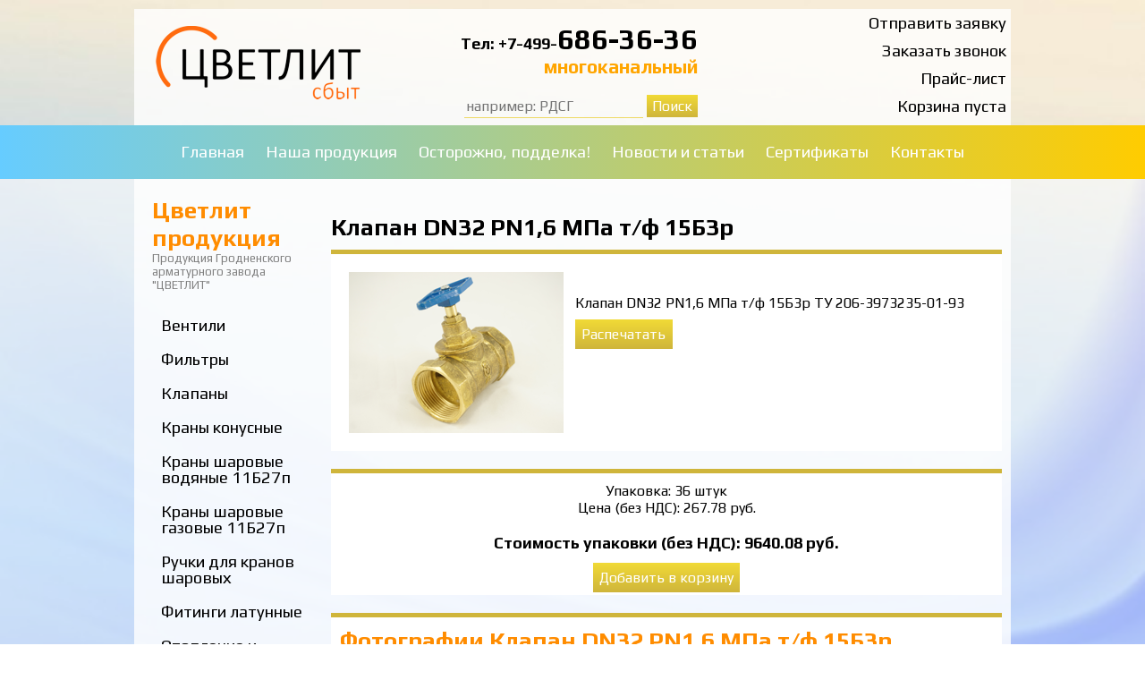

--- FILE ---
content_type: text/html; charset=UTF-8
request_url: https://zwetlit.ru/index.php?view=product&id=24
body_size: 6750
content:

<head>
<meta http-equiv="REVISIT-AFTER" content="1 DAYS" />
<meta name=ROBOTS content=ALL> 
<title>Клапан DN32 PN1,6 МПа т/ф 15Б3р - Цветлитсбыт</title>
<meta name="description" content="Клапан DN32 PN1,6 МПа т/ф 15Б3р ТУ 206-3973235-01-93 Продукция Цветлит." />
<meta name="keywords" content="Клапан DN32 PN1,6 МПа т/ф 15Б3р ТУ 206-3973235-01-93 Цветлит"/>
<meta name="viewport" content="width=1000">
<meta name="yandex-verification" content="0decceddf6640aec" />

<link href="style.css" rel="stylesheet" type=text/css>
<link href="style_callback.css" rel="stylesheet" type=text/css>
<link rel="icon" type="image/png" href="favicon.png" />
<link rel="apple-touch-icon" href="apple-touch-favicon.png"/>
<script src="https://code.jquery.com/jquery-1.11.1.min.js"></script>
<script src="https://zwetlit.ru/script/jquery.lockfixed.js"></script>





<!-- начало: снег на сайт-->
<!-- конец: снег на сайт-->
</head>



<style>
#content_border { 
max-width:1000px; 
margin:0 auto 30px auto; 
border:50px;
//border-bottom:125px solid rgba(0,0,0,.1);
-webkit-border-radius:3px; 
-moz-border-radius:3px; 
border-radius:3px; 

}

a, a:visited {
    color: inherit;
}
.menu_horizont {
    margin: 0px,0px,0px,0px;
    padding: 0px,0px,0px,0px;
    overflow: hidden;
    width:100%;
    height: 60px;
    border:0px;
background: linear-gradient(to left, #ffcc00, #66CCFF);
 
text-align: center;
    }

.menu_lip {  
    position:fixed;
    top: 0;
    z-index:100;
    border-top:0;
    width:100%;
    height: 60px;
    border:0px;
    text-align: center;
}

/* flashing */
.flashing:hover img {
	opacity: 1;
	-webkit-animation: flash 1.5s;
	animation: flash 1.5s;
}
@-webkit-keyframes flash {
	0% {
		opacity: .4;
	}
	100% {
		opacity: 1;
	}
}
@keyframes flash {
	0% {
		opacity: .4;
	}
	100% {
		opacity: 1;
	}
}
/* flashing */
</style>


<script LANGUAGE="JavaScript">
function new_window_price(price)
{
window.open(price,'newwin','top=50, left=50; menubar=0, toolbar=0, location=0, directories=0, status=0, scrollbars=1, resizable=0, width=900, height=700');
}
</SCRIPT>

<script>
    $(document).ready(function() {
        var menu_lipNav = $('.menu_lip-element').offset().top;
        var stickyNav = function() {
            var scrollTop = $(window).scrollTop();
            if (scrollTop > menu_lipNav) {
                $('.menu_lip-element').addClass('menu_lip');
            } else {
                $('.menu_lip-element').removeClass('menu_lip');
            }
        };
        stickyNav();
        $(window).scroll(function() {
            stickyNav();
        });
    });
</script>


<body>
<div id="callback">

<!-- После выставки убрать -->
<!-- После выставки убрать -->



<div class="button pulse-grow">

<a href="#modal" class="button openModal">
<input type="image" src="callback/callback.png"></a> 
</div></div>
<div id="modal" class="modal">
    <div>
       <div class="text">
<form action="" method="post">
<input type="hidden" name="form_name" value="Заказать звонок" />
<center>
<h2>Заказать звонок</h2>
</center>
<table width="50%" border="0" cellspacing="10" cellpadding="0">
  <tr> 
    <td align="right" height="50%">Имя: </td>
    <td height="50%"><input type='text' name='name' value ='Имя' required /></td>
  </tr>
  <tr> 
    <td align="right" height="50%">Телефон: </td>
    <td width="50%" height="50%"><input pattern="[+][0-9]{1}-[0-9]{3}-[0-9]{7}" type='tel' name='tel' value ='+7-xxx-xxxxxxx' required /></td>
  </tr>

</table>
<center>
<input type="submit" name="submit" value="Отправить" />
</center>
</form>




      </div>
        <a href="#close" title="Закрыть">Закрыть</a>
    </div>        
</div><div class="header_lip">
<div class="header">
	<div class="header_left">
	<a href="index.php" class="flashing"><img valign= "center" align="left" src="images/zwetlit_logo.png" alt="Цветлитсбыт - качественные товары из Беларуси" /></a>
	</div>

	<div class="header_right">
	<h3 style="display:inline;"><font size="4pt"><a style="text-decoration:none;" href="tel:+74996863636">Тел: +7-499-</font><font size="6pt">686-36-36</a></font></h3><br>
<h3 style="color: orange; display:inline;"> многоканальный</h2>
        
<br><br>
	<!-- поиск -->
	<form class="poick_os" name="search" method="post" action="index.php?view=search&id=1">
	<input class="poick_pole" type="search" name="query" placeholder="например: РДСГ" />
	<button class = "button_poick" type="submit">Поиск</button> 
	</form>
	<!-- конец: поиска -->

	</div>

	<div class="header_right_r">
	<ul style="margin:0px;" id="menu3">
        <li><a href="index.php?view=mail">Отправить заявку</a></li><br>
    	<li><a href="#modal" class="button openModal">Заказать звонок</a></li><br>
        <li><a href="#" onClick="new_window_price('price_zwetlit.php')">Прайс-лист</a></li><br>      


<li><a href="#" class="">Корзина пуста</a></li>


          
	    </ul>
	</div>
</div>
</div>




<div id="content_border">
</div>
<!-- BEGIN: HORIZONTAL MENU -->
<div class="menu_lip-element">
<div class="menu_horizont">
            <ul id="menu2">
	    
        <li><a href="index.php">Главная</a></li>
        <li><a href="index.php?view=allcat">Наша продукция</a></li>
        <li><a href="index.php?view=fake">Осторожно, подделка!</a></li>
		 <li><a href="index.php?view=allarticles">Новости и статьи</a></li>
	    <!--<li><a href="index.php?view=sale"><font color="red">Акция!!!</font></a></li>-->
	    <li><a href="index.php?view=certificate">Сертификаты</a></li>
	    <!--<li><a href="index.php?view=allarticles">Статьи</a></li>-->		
        <li><a href="index.php?view=contact">Контакты</a></li>
            </ul>
</div>		
</div>
<!-- END: HORIZONTAL MENU -->

<div class="pages_ramka">
<div class="pages">
	<div class="sidebar">    
	<!-- Меню начало -->
	<br><h2>Цветлит продукция</h2>
<font color="gray" size="2">Продукция Гродненского арматурного завода "ЦВЕТЛИТ" </font>
<ul id="menu">

	<li><a href="index.php?view=cat&id=ventili">Вентили</a></li>

	
	<li><a href="index.php?view=cat&id=filters">Фильтры</a></li>

	
	<li><a href="index.php?view=cat&id=clapans">Клапаны</a></li>

	
	<li><a href="index.php?view=cat&id=kran_konus">Краны конусные</a></li>

	
	<li><a href="index.php?view=cat&id=kran_11b27_water">Краны шаровые водяные 11Б27п</a></li>

	
	<li><a href="index.php?view=cat&id=kran_11b27p">Краны шаровые газовые 11Б27п</a></li>

	
	<li><a href="index.php?view=cat&id=ruchka">Ручки для кранов шаровых</a></li>

	
	<li><a href="index.php?view=cat&id=fitingi">Фитинги латунные</a></li>

	
	<li><a href="index.php?view=cat&id=otoplenie">Отопление и водоснабжение</a></li>

	
	<li><a href="index.php?view=cat&id=regulator">Регуляторы давления</a></li>

	</b></ul>

<hr size="1" color="#cfb53b">
<h2>Продукты недели:</h2>
<font color="gray" size="2">Два случайных продукта недели, на которые мы сделаем Вам скидку 5%.  Выбирается системой случайным образом каждую неделю.</font>
<div class='round_div_mini'>

	
	<div class="grow1 pic_mini">
	<a href="index.php?view=product&id=2"><img  width= "180px" height="135px" src="userfiles/vb2m.png" BORDER="0" alt="Вентиль баллона ВБ-2 9412-000-01" /></a>

	</div>
	Вентиль баллона ВБ-2 9412-000-01<br/>
	<strike>Цена: 167.17 руб.</strike><br/>   
	<font color="red">Цена со скидкой:<br> <b>159.21</b> руб.</font>
<div style="margin:20px;"></div>
		
	<div class="grow1 pic_mini">
	<a href="index.php?view=product&id=100"><img  width= "180px" height="135px" src="userfiles/product100.png" BORDER="0" alt="DN 20/15; 11Б27п7, м-ц р/б" /></a>

	</div>
	DN 20/15; 11Б27п7, м-ц р/б<br/>
	<strike>Цена: 154.15 руб.</strike><br/>   
	<font color="red">Цена со скидкой:<br> <b>146.81</b> руб.</font>
	
	</div>
	
	
	<div style="margin:20px;"></div><hr size="1" color="#cfb53b">
<p align="center">
<font color="gray" size="2">Наши цены Вас приятно удивят!</font><br><br>
<button class="button_poick" onClick="new_window_price('price_zwetlit.php')">Прайс-лист</button>
</p>

<p align="center">
<a target="_blank" href="https://www.instagram.com/zwetlit.ru">Мы в Инстаграм</a>
</p>
<br />
	<!-- Меню конец --> 
	</div>
 
<div class="content">
<br>
﻿<script LANGUAGE="JavaScript">
<!--
function new_window_p(p)
{
window.open(p,'newwin','top=15, left=20, menubar=0, toolbar=0, location=0, directories=0, status=0, scrollbars=1, resizable=0, width=750, height=700');
}
// -->
</SCRIPT>



<h1>Клапан DN32 PN1,6 МПа т/ф 15Б3р</h1>

<div class="round_div_horizont">

<img align="left" src="userfiles/klapan24.png" alt="Клапан DN32 PN1,6 МПа т/ф 15Б3р" style="border: 10px solid rgba(0, 0, 0, 0);" />
<br>
<p>
Клапан DN32 PN1,6 МПа т/ф 15Б3р ТУ 206-3973235-01-93</p>
<!-- <input class="button1" value="Распечатать" onClick="new_window_price('print.php?id=24')"><br /><br /> -->
<a href="#" class="button1" onClick="new_window_price('print.php?id=24')">Распечатать</a><br /><br />

</div>



<!-- Стоимость продукта -->

<div class="round_div_horizont">
<div align="center">
Упаковка: 36 штук<br />

<!-- Стоимость продукта - если товар на акции -->
			Цена (без НДС): 267.78 руб. <br />
				<br/><font size="4pt"><b>Стоимость упаковки (без НДС): 9640.08 руб.</b></font><br/>
				<br/>
<a href="index.php?view=add_to_cart&id=24" class="button1">Добавить в корзину</a>
		
</div></div>




<!-- Вставляем фото, если есть -->
		<div class="round_div_horizont">
		<h2>Фотографии Клапан DN32 PN1,6 МПа т/ф 15Б3р</h2>

		﻿<style>
.picosi {
 
  float: left;
  height: 127px;
  width: 170px;
  margin: 5px;
}


.hovergallery img{
-webkit-transform:scale(0.8); /*Webkit: уменьшаем размер до 0.8*/
-moz-transform:scale(0.8); /*Mozilla: масштабирование*/
-o-transform:scale(0.8); /*Opera: масштабирование*/
-webkit-transition-duration: 0.5s; /*Webkit: длительность анимации*/
-moz-transition-duration: 0.5s; /*Mozilla: длительность анимации*/
-o-transition-duration: 0.5s; /*Opera: длительность анимации*/
opacity: 0.7; /*Начальная прозрачность изображений*/
/*margin: 0 10px 5px 0; /*Интервалы между изображениями*/
}

.hovergallery img:hover{
-webkit-transform:scale(1.1); /*Webkit: увеличиваем размер до 1.2x*/
-moz-transform:scale(1.1); /*Mozilla: масштабирование*/
-o-transform:scale(1.1); /*Opera: масштабирование*/
box-shadow:0px 0px 30px gray; /*CSS3 тени: 30px размытая тень вокруг всего изображения*/
-webkit-box-shadow:0px 0px 30px gray; /*Webkit: тени*/
-moz-box-shadow:0px 0px 30px gray; /*Mozilla: тени*/
opacity: 1;
}

</style>

<script type="text/javascript" src="https://ajax.googleapis.com/ajax/libs/jquery/1.3/jquery.min.js"></script>
<!-- Подключаем Fancybox -->
<script type="text/javascript" src="fancybox/jquery.mousewheel-3.0.4.pack.js"></script>
<script type="text/javascript" src="fancybox/jquery.fancybox-1.3.4.pack.js"></script>
<link rel="stylesheet" type="text/css" href="fancybox/jquery.fancybox-1.3.4.css" media="screen" />
<link rel="stylesheet" href="style.css" />
<script type="text/javascript">
$(document).ready(function() {

    $(".example4").fancybox({
        'opacity'		: true,
        'overlayShow'	: false,
        'transitionIn'	: 'elastic',
        'transitionOut'	: 'none'
    });

    
    $("a[rel=group], a[rel=gr_2]").fancybox({
        'transitionIn'		: 'none',
        'transitionOut'		: 'none',
        'titlePosition' 	: 'over',
        'titleFormat'		: function(title, currentArray, currentIndex, currentOpts) {
            return '<span id="fancybox-title-over">Изображение ' + (currentIndex + 1) + ' / ' + currentArray.length + (title.length ? ' &nbsp; ' + title : '') + '</span>';
        }
    });
    
});

</script>
<script LANGUAGE="JavaScript">
<!--
function new_window(p)
{
window.open("clickandscroll.php?prd=" + p ,'newwin','top=10, left=10, menubar=0, toolbar=0, location=0, directories=0, status=0, scrollbars=1, resizable=0, width=680, height=800');
}
// -->
</SCRIPT>

<!-- //Подключаем Fancybox -->

<div align="center">
<input type="submit" class="button1" value="Click & Scroll - открыть все фото сразу" onClick="new_window('klapan24')"></div>
<div class='hovergallery'><p align='center'>



<div class='picosi'><a rel ='group' href='userfiles/klapan24/dn32_15b3p_6.jpg' alt='dn32_15b3p_6.jpg' title='Клапан DN32 PN1,6 МПа т/ф 15Б3р.'><img width='170' height='127' src='userfiles/klapan24/dn32_15b3p_6.jpg' alt='dn32_15b3p_6.jpg' ></a></div><div class='picosi'><a rel ='group' href='userfiles/klapan24/dn32_15b3p_5.jpg' alt='dn32_15b3p_5.jpg' title='Клапан DN32 PN1,6 МПа т/ф 15Б3р.'><img width='170' height='127' src='userfiles/klapan24/dn32_15b3p_5.jpg' alt='dn32_15b3p_5.jpg' ></a></div><div class='picosi'><a rel ='group' href='userfiles/klapan24/dn32_15b3p_8.jpg' alt='dn32_15b3p_8.jpg' title='Клапан DN32 PN1,6 МПа т/ф 15Б3р.'><img width='170' height='127' src='userfiles/klapan24/dn32_15b3p_8.jpg' alt='dn32_15b3p_8.jpg' ></a></div><div class='picosi'><a rel ='group' href='userfiles/klapan24/dn32_15b3p_3.jpg' alt='dn32_15b3p_3.jpg' title='Клапан DN32 PN1,6 МПа т/ф 15Б3р.'><img width='170' height='127' src='userfiles/klapan24/dn32_15b3p_3.jpg' alt='dn32_15b3p_3.jpg' ></a></div><div class='picosi'><a rel ='group' href='userfiles/klapan24/dn32_15b3p_7.jpg' alt='dn32_15b3p_7.jpg' title='Клапан DN32 PN1,6 МПа т/ф 15Б3р.'><img width='170' height='127' src='userfiles/klapan24/dn32_15b3p_7.jpg' alt='dn32_15b3p_7.jpg' ></a></div><div class='picosi'><a rel ='group' href='userfiles/klapan24/dn32_15b3p_4.jpg' alt='dn32_15b3p_4.jpg' title='Клапан DN32 PN1,6 МПа т/ф 15Б3р.'><img width='170' height='127' src='userfiles/klapan24/dn32_15b3p_4.jpg' alt='dn32_15b3p_4.jpg' ></a></div><div class='picosi'><a rel ='group' href='userfiles/klapan24/dn32_15b3p_1.jpg' alt='dn32_15b3p_1.jpg' title='Клапан DN32 PN1,6 МПа т/ф 15Б3р.'><img width='170' height='127' src='userfiles/klapan24/dn32_15b3p_1.jpg' alt='dn32_15b3p_1.jpg' ></a></div><div class='picosi'><a rel ='group' href='userfiles/klapan24/dn32_15b3p_2.jpg' alt='dn32_15b3p_2.jpg' title='Клапан DN32 PN1,6 МПа т/ф 15Б3р.'><img width='170' height='127' src='userfiles/klapan24/dn32_15b3p_2.jpg' alt='dn32_15b3p_2.jpg' ></a></div></p></div>		</div>
		







<!-- Полное описание, если есть -->


<!-- Вставляем видео, если есть -->

<!-- Вставляем доп.инфо, если есть -->

<!-- Вставляем таблицу, если есть -->
<br><br>

<h1>Похожие предложения </h1>	<div class='round_div_m'>
	<div class="grow pic"> 
		<a href="index.php?view=product&id=28"><img src="userfiles/klapan28.png" BORDER="0" alt="Клапан DN50 PN1,6 МПа т/ф 15Б3р м-ц - " /></a>
	</div><font size="-1">
	Клапан DN50 PN1,6 МПа т/ф 15Б3р м-ц<br/>
	Цена: 643.36 руб.
	</font>
	</div>
	

		<div class='round_div_m'>
	<div class="grow pic"> 
		<a href="index.php?view=product&id=21"><img src="userfiles/klapan21.png" BORDER="0" alt="Клапан DN25 PN1,6 МПа т/ф 15Б3р - " /></a>
	</div><font size="-1">
	Клапан DN25 PN1,6 МПа т/ф 15Б3р<br/>
	Цена: 229.16 руб.
	</font>
	</div>
	

		<div class='round_div_m'>
	<div class="grow pic"> 
		<a href="index.php?view=product&id=38"><img src="userfiles/klapan38.png" BORDER="0" alt="Клапан V2020 D VC 15 (прямой) - " /></a>
	</div><font size="-1">
	Клапан V2020 D VC 15 (прямой)<br/>
	Цена: 463.73 руб.
	</font>
	</div>
	

		<div class='round_div_m'>
	<div class="grow pic"> 
		<a href="index.php?view=product&id=266"><img src="userfiles/no_photo.png" BORDER="0" alt="Клапан КТЗ 15 - " /></a>
	</div><font size="-1">
	Клапан КТЗ 15<br/>
	Цена: 130.00 руб.
	</font>
	</div>
	

		<div class='round_div_m'>
	<div class="grow pic"> 
		<a href="index.php?view=product&id=17"><img src="userfiles/klapan17.png" BORDER="0" alt="Клапан DN15 РN1,6 МПа т/ф 15 Б1п - " /></a>
	</div><font size="-1">
	Клапан DN15 РN1,6 МПа т/ф 15 Б1п<br/>
	Цена: 135.38 руб.
	</font>
	</div>
	

		<div class='round_div_m'>
	<div class="grow pic"> 
		<a href="index.php?view=product&id=30"><img src="userfiles/klapan30.png" BORDER="0" alt="Клапан DN50 РN1,6 МПа т/ф 15 Б1п м-ц - " /></a>
	</div><font size="-1">
	Клапан DN50 РN1,6 МПа т/ф 15 Б1п м-ц<br/>
	Цена: 716.63 руб.
	</font>
	</div>
	

	
<!-- Начало: популярная продукция -->
<div class='round_div_horizont_rast'>
<div class="horizont_text">	

<h1>Популярная продукция</h1>

</div>


<div class='round_div_m'>
	<div class="grow pic"> 
<a href="index.php?view=product&id=234"><img src="userfiles/product234.png" BORDER="0" alt="Узел присоединительный DN-15 х 36 - " /></a>
	</div><font size="-1">
	Узел присоединительный DN-15 х 36<br>
	Цена: 72.22 руб.</font>
	</div>



<div class='round_div_m'>
	<div class="grow pic"> 
<a href="index.php?view=product&id=227"><img src="userfiles/product227.png" BORDER="0" alt="Угольник 15 м-ц БФИП 302635.013 - " /></a>
	</div><font size="-1">
	Угольник 15 м-ц БФИП 302635.013<br>
	Цена: 51.10 руб.</font>
	</div>



<div class='round_div_m'>
	<div class="grow pic"> 
<a href="index.php?view=product&id=204"><img src="userfiles/rdsg1.png" BORDER="0" alt="Регулятор давления РДСГ 1-1,2 Цветлит - " /></a>
	</div><font size="-1">
	Регулятор давления РДСГ 1-1,2 Цветлит<br>
	Цена: 162.74 руб.</font>
	</div>


</div>
<!-- Конец:  популярная продукция -->
</div>
</div>

<div class="foot"></div>
</div>

 <div class="footer1">
 121471, РФ, г. Москва, ул. Рябиновая, 65. Телефон (многоканальный): <b><a style="text-decoration:none;" href="tel:+74996863636">+7-499-686-36-36</a></b>. info@zwetlit.ru
</div>
 




<script type="text/javascript"> 
(function($) {
	$.lockfixed("#sidebar",{offset: {top: 10, bottom: 10}});
})(jQuery);	
</script>
<!-- Yandex.Metrika counter --> <script type="text/javascript" > (function (d, w, c) { (w[c] = w[c] || []).push(function() { try { w.yaCounter46499142 = new Ya.Metrika({ id:46499142, clickmap:true, trackLinks:true, accurateTrackBounce:true }); } catch(e) { } }); var n = d.getElementsByTagName("script")[0], s = d.createElement("script"), f = function () { n.parentNode.insertBefore(s, n); }; s.type = "text/javascript"; s.async = true; s.src = "https://mc.yandex.ru/metrika/watch.js"; if (w.opera == "[object Opera]") { d.addEventListener("DOMContentLoaded", f, false); } else { f(); } })(document, window, "yandex_metrika_callbacks"); </script> <noscript><div><img src="https://mc.yandex.ru/watch/46499142" style="position:absolute; left:-9999px;" alt="" /></div></noscript> <!-- /Yandex.Metrika counter -->
</body>
<!-- Yandex.Metrika counter -->
<script type="text/javascript">
    (function (d, w, c) {
        (w[c] = w[c] || []).push(function() {
            try {
                w.yaCounter37409940 = new Ya.Metrika({
                    id:37409940,
                    clickmap:true,
                    trackLinks:true,
                    accurateTrackBounce:true
                });
            } catch(e) { }
        });

        var n = d.getElementsByTagName("script")[0],
            s = d.createElement("script"),
            f = function () { n.parentNode.insertBefore(s, n); };
        s.type = "text/javascript";
        s.async = true;
        s.src = "https://mc.yandex.ru/metrika/watch.js";

        if (w.opera == "[object Opera]") {
            d.addEventListener("DOMContentLoaded", f, false);
        } else { f(); }
    })(document, window, "yandex_metrika_callbacks");
</script>
<noscript><div><img src="https://mc.yandex.ru/watch/37409940" style="position:absolute; left:-9999px;" alt="" /></div></noscript>
<!-- /Yandex.Metrika counter -->

--- FILE ---
content_type: text/css
request_url: https://zwetlit.ru/style.css
body_size: 2927
content:
@import url(https://fonts.googleapis.com/css?family=Open+Sans+Condensed:300&subset=latin,cyrillic);
@import url(https://fonts.googleapis.com/css?family=Play:400,700&subset=latin,cyrillic-ext);

html { margin: 0;
//font-family: 'Open Sans Condensed', sans-serif;
font-family: 'Play', sans-serif;
}

body {
    	margin: 0;
    	background: url(images/back0.jpg) no-repeat;
    	background-attachment:fixed;
    	background-color: rgba(255, 255, 255, 0.7);
		//background-color: black;
	-moz-background-size: cover;
	-webkit-background-size: cover;
	-o-background-size: cover;
	-ms-filter: "progid:DXImageTransform.Microsoft.AlphaImageLoader(src='images/back.jpg',sizingMethod='scale')";
	background-size: cover;
}

   form {
    margin: 0; /* Убираем отступы */
   }

   ul, li {
    padding: 0; /* Убираем поля */
    margin-left: 0px; /* Отступ слева */
   }

/*div.header_lip {position:fixed;top:0;width:100%;}*/

.header0 {
    position: absolute; top: 0;
    margin:0;
    width:100%;
    height: 5px;
    border:0px;
    box-sizing: border-box;
    text-align: center;
    overflow: hidden;
    }

.header {    
    margin-left:auto;
    margin-right:auto;
    margin-bottom:0px;
    margin-top:-20px;
    width:980px;
    border:0px;
    box-sizing: border-box;
    padding: 0px;
    //text-shadow: 1px 1px 1px #000;
    vertical-align: top;
    }
.header_left {
    margin:0;	
    width:270px;
    height:130px;
    vertical-align: top;
    border:0px;
    float:left;
    box-sizing: border-box;
    padding:  10px 0 20px 20px; 
background-color: rgba(255, 255, 255, 0.8);
    //background: red; 
 //background: white;
    //opacity: 0.7;   
}
.header_right {
    width:360px;
    height:130px;
    box-sizing: border-box;
    padding: 15px 0px 0px 15px;
    border:0px;
    float:left;
    text-align: RIGHT;
    vertical-align:middle;
    //background:#ccc; 
background-color: rgba(255, 255, 255, 0.8);   
}
.header_right_r {
    width:350px;
    height:130px;
    box-sizing: border-box;
    padding: 0 0 0 0;
    margin:0;
    border:0px;
    //background:yellow;
    float:right;
    text-align:right;
background-color: rgba(255, 255, 255, 0.8);
    }

.floating {
    color: #000;
    font: normal normal 14px Tahoma;
    padding: 20px;
    max-width: 215px;
    height: 306px;
    margin: 0 auto;
    margin-left: 30px;
    display: block;
    background-color: #FCFBFB;
}

.footer_ramka { 
    margin-left:auto; 
    margin-right:auto; 
    width:980px;
    overflow: hidden;
	}


.pages_ramka { 
    margin-left:auto; 
    margin-right:auto; 
    width:100%;
    overflow: hidden;
    //background:#cccccc;
    background: transparent url(images/transparent.png);
	//background-color: rgba(255, 255, 255, 0.8);
//background-color: Lavender;
	}

.pages { 
    margin-left:auto; 
    margin-right:auto; 
    width:980px;
    overflow: hidden;
    //background:#cccccc;
    //background: transparent url(images/transparent.png);
background-color: rgba(255, 255, 255, 0.8);
	}
.sidebar {
    margin-right:10px;
    width:200px;
    vertical-align: top;
    border:0px;
    //background:#cccccc;
    float:left;
    box-sizing: border-box;
    padding: 0 0 0 20px; 
   }
.content {
    width:770px;
    box-sizing: border-box;
    padding: 0 0 0 10px;
    border:0px;
    //background:#cccccc;
    float:left;

    }

.foot {
    clear:both;
    }






.footer1 {
    width:100%;
    height: 30px;
    border:0px;
    background: linear-gradient(to left, #ffcc00, #66CCFF);
    margin: 0px 0px 0px 0px;
    padding: 20px 0px 15px 0px;
    text-align: center;
    font-size: 14pt;
    color: black;

    }




.footer2 {
    margin-left:auto;
    margin-right:auto;
    margin-top:0px;
    margin-bottom:0px;
    width:100%;
    
	height:220px;
    border:0px;
    background-color: rgba(255, 255, 255, 0.5);
    box-sizing: border-box;
    padding: 10px;
    text-align: center;
    font-size: 14pt;
    //color: white; 
    }

.footer_left {
    margin:0;	
    width:270px;
    height:200px;
    vertical-align: top;
    border:0px;
    float:left;
    box-sizing: border-box;
    padding:  10px 0 20px 20px; 
    //background: red;   
}
.footer_right {
    width:360px;
    height:200px;
    box-sizing: border-box;
    padding: 0 0 0 0;
    margin:0;
    border:0px;
    float:left;
    text-align: LEFT;
    vertical-align:top;
    //background:#ccc;    
}
.footer_right_r {
    width:350px;
    height:200px;
    box-sizing: border-box;
    padding: 0 0 0 0;
    margin:0;
    border:0px;
    //background:yellow;
    float:right;
    text-align: LEFT;
    vertical-align:top;
    }




.grow img 
	{
width: 240px;  
height: 180px;
  
 
  -webkit-transition: all 0.2s ease;
     -moz-transition: all 0.2s ease;
       -o-transition: all 0.2s ease;
      -ms-transition: all 0.2s ease;
          transition: all 0.2s ease;
	/* filter: contrast(1);*/ 
	}
 
.grow img:hover 
	{
  	width: 260px;
  	height: 195px;
        overflow: hidden;
  	/* filter: contrast(1.3); */ 
	}

.grow1 img 
	{
width: 180px;  
height: 135px;
  
 
  -webkit-transition: all 0.2s ease;
     -moz-transition: all 0.2s ease;
       -o-transition: all 0.2s ease;
      -ms-transition: all 0.2s ease;
          transition: all 0.2s ease;
	/* filter: contrast(1);*/ 
	}
 
.grow1 img:hover 
	{
  	width: 200px;
  	height: 150px;
        overflow: hidden;

  	/* filter: contrast(1.3); */ 
	}

.pic {
  border: 0px solid #fff;  
  width: 240px;
  height: 180px;

  overflow: hidden;
}

.pic_mini {
  border: 0px solid #fff;  
  width: 180px;
  height: 135px;
  overflow: hidden; 
}

.round_div_m { 

float: left; /* Обтекание по правому краю */
margin-right: 5px; /* Отступ справа */
margin-left: 5px;
margin-top: 5px;
margin-bottom: 5px;
width: 240px; /* Ширина */
height:240px;
background-color: gray;/* Цвет фона */
text-align: center;
color: #fff;    
 
	}

.round_div_more { 

float: left; /* Обтекание по правому краю */
margin-right: 2px; /* Отступ справа */
margin-left: 2px;
margin-top: 4px;
margin-bottom: 4px;
width: 240px; /* Ширина */
background-color: gray;/* Цвет фона */
text-align: center;

color: #fff;    
 
	}


.round_div_promo { 

float: left; /* Обтекание по правому краю */
margin-right: 5px; /* Отступ справа */
margin-left: 5px;
margin-top: 5px;
margin-bottom: 5px;
width: 240px; /* Ширина */
height:240px;
background-color: #f1da36; /* #F67F00; c3b033 Цвет фона */
    background: linear-gradient(to left, #ffcc00, #66CCFF);
//background-color: linear-gradient(to top, #cfb53b, #f1da36);
text-align: center;


color: #fff;    
 
	}

.round_div_mini { 

float: left; /* Обтекание по правому краю */
margin-right: 5px; /* Отступ справа */
margin-left: 0px;
margin-top: 5px;
margin-bottom: 5px;
width: 180px; /* Ширина */
background-color: c3b033;/* Цвет фона */
text-align: center;

color: #fff;    
 
	}



.round_div_horizont{ 

float: left; /* Обтекание по правому краю */
margin-right: 2px; /* Отступ справа */
margin-top: 10px;
margin-left: 0px;
margin-bottom: 10px;
width: 730px; /* Ширина */
background-color: #fff;/* Цвет фона */
border-top: 5px solid #cfb53b;/*#c3b033;/*#F67F00;*/

color: #000;    
 
padding: 10px; /* Поля */

	}

.round_div_horizont_rast{ 

float: left; /* Обтекание по правому краю */
margin-right: 2px; /* Отступ справа */
margin-top: 10px;
margin-left: 0px;
margin-bottom: 10px;
width: 750px; /* Ширина */
background-color: #fff;/* Цвет фона */
border-top: 5px solid #c3b033;/*#F67F00;*/

color: #000;    
 
//padding: 10px; /* Поля */

	}

.horizont_text{
padding: 10px; /* Поля */
}

.round_div_horizont_promo{ 

float: left; /* Обтекание по правому краю */
margin-right: 2px; /* Отступ справа */
margin-top: 10px;
margin-left: 0px;
margin-bottom: 10px;
width: 750px; /* Ширина */
//background-color: #fff;/* Цвет фона */
background-color: rgba(255, 255, 255, 0.3);
border-top: 5px solid #c3b033;/*#F67F00;*/

color: #000;    
 
padding: 2px; /* Поля */

	}

/*Menu*/


#menu
	{
	font-size: 14pt;
	line-height: 1;
	list-style:none;
	text-decoration: none;
	}

#menu li
	{
	display: block;
	width:100%;
	
	}

#menu li a
	{
	color: black;
	display:block;
    	width:100%;
	padding: 10px 10px 10px 10px;
    	text-decoration: none;
    	-webkit-transition: all 0.2s ease-in-out;
	}

#menu li a:hover
	{
	color:#0DBBD5;
	}

/*Menu2*/
#menu2
	{
	font-size: 14pt;
	list-style:none;
	}

#menu2 li{
       display: inline-block;
}


#menu2 li a
	{
	color: #fff;   
	display:block;
	padding: 0px 10px 0px 10px;
	margin:0px;
        text-decoration: none;
       -webkit-transition: all 0.2s ease-in-out;
	}

#menu2 li a:hover
	{
	color: #000;/*#0DBBD5;*/
	}

/*Menu3*/
#menu3
	{
	font-size: 14pt;
	list-style:none;
	pading:0;
        }

#menu3 li{
       display: inline-block;
}


#menu3 li a
	{
	color: #000;/*#0DBBD5;*/
	display:block;
	padding:5px;
	margin:0;
        text-decoration: none;
       -webkit-transition: all 0.2s ease-in-out;
	}

#menu3 li a:hover
	{
	color: #cfb53b;
	}



h1 { 
  font-size: 20pt;
  color: #000;/*#0DBBD5;*/
  margin:0;

	}

h2 { 
  font-size: 20pt;
  color: darkorange;/*#c3b033;#F67F00;*/
  margin:0;
	}

h3 { 
  font-size: 16pt;
  color: #000;/*#0DBBD5;*/
  margin:0;

	}

h4 { 
  font-size: 16pt;
  color: #c3b033;/*#F67F00;*/
  margin:0;
	}




.button1{
//font-family: 'Open Sans Condensed', sans-serif;
font-family: 'Play', sans-serif;
font-size: 12pt;
  padding: 1%;
  border: none;
  //border-radius: 3px;
 // box-shadow: 0 0 0 1px rgba(0,0,0,.2) inset;
  //background: #cfb53b;
background: linear-gradient(to top, #cfb53b, #f1da36);
   /*#cfb53b;#eeda65;*/
  color: #fff;
text-decoration: none;
}

.button1:hover {
  //background: #eeda65;
background: linear-gradient(to top, #eeda65, #f1da36);  
color: #000;
}


.button2{
//font-family: 'Open Sans Condensed', sans-serif;
font-family: 'Play', sans-serif;
font-size: 12pt;
padding: 1%;
float: left; /* Обтекание по правому краю */
margin-right: 2px; /* Отступ справа */
margin-left: 2px;
margin-top: 2px;
margin-bottom: 2px;
border: none;
background: linear-gradient(to top, #cfb53b, #f1da36);
   /*#cfb53b;#eeda65;*/
  color: #fff;
text-decoration: none;
}

.button2:hover {
  //background: #eeda65;
background: linear-gradient(to top, #eeda65, #f1da36);  
color: #000;
}


.button3{
//font-family: 'Open Sans Condensed', sans-serif;
font-family: 'Play', sans-serif;
font-size: 12pt;
// width:100%;
padding: 1%;
float: left; /* Обтекание по правому краю */
margin-right: 2px; /* Отступ справа */
margin-left: 2px;
margin-top: 2px;
margin-bottom: 2px;
border: none;
background: linear-gradient(to top, #ff9900, #f1da36);
   /*#cfb53b;#eeda65;*/
  color: #fff;
text-decoration: none;
}

.button3:hover {
  //background: #eeda65;
background: linear-gradient(to top, #eeda65, #f1da36);  
color: #000;
}


.poick_pole { 
font-family: 'Play', sans-serif;
font-size: 12pt;
    height: 25px; 
    width: 200px; 
    background-color: transparent;  
    border-style: solid;  
    border-width: 0px 0px 1px 0px;  
    border-color: #eeda65; 
    outline:0; 
  } 


.poick_pole_big { 
font-family: 'Play', sans-serif;
font-size: 12pt;
    height: 25px; 
    width: 400px; 
    background-color: transparent;  
    border-style: solid;  
    border-width: 1px 1px 1px 1px;  
    border-color: #eeda65; 
    outline:0; 
  } 



:focus::-webkit-input-placeholder {color: transparent}
:focus::-moz-placeholder          {color: transparent}
:focus:-moz-placeholder           {color: transparent}
:focus:-ms-input-placeholder      {color: transparent}




.button_poick{
font-family: 'Play', sans-serif;
font-size: 12pt;
height: 25px; 
border: none;
background: linear-gradient(to top, #cfb53b, #f1da36);
color: #fff;
text-decoration: none;
}

.button_poick:hover {
background: linear-gradient(to top, #eeda65, #f1da36);  
color: #000;
}

.economy {
  width:50%;
  -webkit-border-radius: 2;
  -moz-border-radius: 2;
  border-radius: 2px;
  color: #ffffff;
  font-size: 18px;
  background: #f70067;
  padding: 10px 20px 10px 20px;
}
